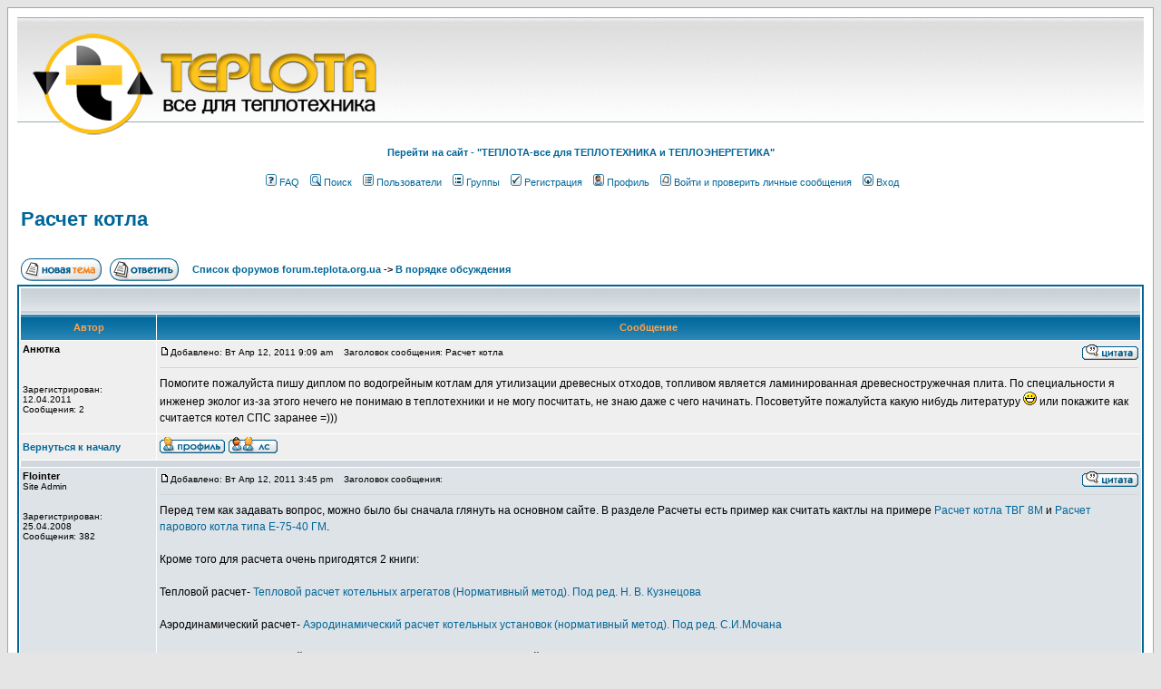

--- FILE ---
content_type: text/html
request_url: https://www.forum.teplota.org.ua/post2845.html
body_size: 7675
content:
<!DOCTYPE HTML PUBLIC "-//W3C//DTD HTML 4.01 Transitional//EN">
<html dir="ltr">
<head>
<meta http-equiv="Content-Type" content="text/html; charset=windows-1251">
<meta http-equiv="Content-Style-Type" content="text/css">

<link rel="top" href="./index.php" title="Список форумов forum.teplota.org.ua" />
<link rel="search" href="./search.php" title="Поиск" />
<link rel="help" href="./faq.php" title="FAQ" />
<link rel="author" href="./memberlist.php" title="Пользователи" />
<link rel="prev" href="topic1451.html?view=previous" title="Предыдущая тема" />
<link rel="next" href="topic1451.html?view=next" title="Следующая тема" />
<link rel="up" href="forum12.html" title="В порядке обсуждения" />
<link rel="chapter forum" href="forum14.html" title="Правила Форума-ТЕПЛОТА-все для теплотехника" />
<link rel="chapter forum" href="forum1.html" title="Теплообменное оборудование" />
<link rel="chapter forum" href="forum7.html" title="Эксплуатация теплообменного оборудования" />
<link rel="chapter forum" href="forum5.html" title="Ищу книгу..." />
<link rel="chapter forum" href="forum6.html" title="Ищу ГОСТ..." />
<link rel="chapter forum" href="forum10.html" title="Программы и расчеты" />
<link rel="chapter forum" href="forum11.html" title="Проекты и проектные работы" />
<link rel="chapter forum" href="forum12.html" title="В порядке обсуждения" />
<link rel="chapter forum" href="forum13.html" title="Барная стойка" />
<link rel="chapter forum" href="forum3.html" title="Куплю-продам" />
<link rel="chapter forum" href="forum4.html" title="Web ресурсы" />
<link rel="chapter forum" href="forum9.html" title="Работа для теплотехника" />
<link rel="chapter forum" href="forum2.html" title="Администрация" />
<link rel="chapter forum" href="forum8.html" title="Создаем форум вместе" />
<link rel="alternate" type="application/rss+xml" title="RSS" href="http://forum.teplota.org.ua/rss.php" />
<link rel="alternate" type="application/atom+xml" title="Atom" href="http://forum.teplota.org.ua/rss.php?atom" />

<title>ФОРУМ - "ТЕПЛОТА-все для ТЕПЛОТЕХНИКА и ТЕПЛОЭНЕРГЕТИКА" :: Просмотр темы - Расчет котла</title>
<META NAME="KEYWORDS" CONTENT="ФОРУМ - "ТЕПЛОТА-все для ТЕПЛОТЕХНИКА и ТЕПЛОЭНЕРГЕТИКА"">
<META NAME="DESCRIPTION" CONTENT="Форум - "ТЕПЛОТА-все для ТЕПЛОТЕХНИКА и ТЕПЛОЭНЕРГЕТИКА".">
<META NAME="ROBOTS" CONTENT="INDEX, FOLLOW">
<META NAME="REVISIT-AFTER" CONTENT="1 DAYS">
<meta name="copyright" content="Copyright (c) 2012 by www.teplota.org.ua" >
<meta name="author" content="merefa.net Email: admin_teplota@mail.ru" >
<!-- link rel="stylesheet" href="templates/subSilver/subSilver.css" type="text/css" -->
<style type="text/css">
<!--
/*
  The original subSilver Theme for phpBB version 2+
  Created by subBlue design
  http://www.subBlue.com

  NOTE: These CSS definitions are stored within the main page body so that you can use the phpBB2
  theme administration centre. When you have finalised your style you could cut the final CSS code
  and place it in an external file, deleting this section to save bandwidth.
*/

/* General page style. The scroll bar colours only visible in IE5.5+ */
body {
	background-color: #E5E5E5;
	scrollbar-face-color: #DEE3E7;
	scrollbar-highlight-color: #FFFFFF;
	scrollbar-shadow-color: #DEE3E7;
	scrollbar-3dlight-color: #D1D7DC;
	scrollbar-arrow-color:  #006699;
	scrollbar-track-color: #EFEFEF;
	scrollbar-darkshadow-color: #98AAB1;
}

/* General font families for common tags */
font,th,td,p { font-family: Verdana, Arial, Helvetica, sans-serif }
a:link,a:active,a:visited { color : #006699; }
a:hover		{ text-decoration: underline; color : #DD6900; }
hr	{ height: 0px; border: solid #D1D7DC 0px; border-top-width: 1px;}

/* This is the border line & background colour round the entire page */
.bodyline	{ background-color: #FFFFFF; border: 1px #98AAB1 solid; }

/* This is the outline round the main forum tables */
.forumline	{ background-color: #FFFFFF; border: 2px #006699 solid; }

/* Main table cell colours and backgrounds */
td.row1	{ background-color: #EFEFEF; }
td.row2	{ background-color: #DEE3E7; }
td.row3	{ background-color: #D1D7DC; }

/*
  This is for the table cell above the Topics, Post & Last posts on the index.php page
  By default this is the fading out gradiated silver background.
  However, you could replace this with a bitmap specific for each forum
*/
td.rowpic {
		background-color: #FFFFFF;
		background-image: url(templates/subSilver/images/cellpic2.jpg);
		background-repeat: repeat-y;
}

/* Header cells - the blue and silver gradient backgrounds */
th	{
	color: #FFA34F; font-size: 11px; font-weight : bold;
	background-color: #006699; height: 25px;
	background-image: url(templates/subSilver/images/cellpic3.gif);
}

td.cat,td.catHead,td.catSides,td.catLeft,td.catRight,td.catBottom {
			background-image: url(templates/subSilver/images/cellpic1.gif);
			background-color:#D1D7DC; border: #FFFFFF; border-style: solid; height: 28px;
}

/*
  Setting additional nice inner borders for the main table cells.
  The names indicate which sides the border will be on.
  Don't worry if you don't understand this, just ignore it :-)
*/
td.cat,td.catHead,td.catBottom {
	height: 29px;
	border-width: 0px 0px 0px 0px;
}
th.thHead,th.thSides,th.thTop,th.thLeft,th.thRight,th.thBottom,th.thCornerL,th.thCornerR {
	font-weight: bold; border: #FFFFFF; border-style: solid; height: 28px;
}
td.row3Right,td.spaceRow {
	background-color: #D1D7DC; border: #FFFFFF; border-style: solid;
}

th.thHead,td.catHead { font-size: 12px; border-width: 1px 1px 0px 1px; }
th.thSides,td.catSides,td.spaceRow	 { border-width: 0px 1px 0px 1px; }
th.thRight,td.catRight,td.row3Right	 { border-width: 0px 1px 0px 0px; }
th.thLeft,td.catLeft	  { border-width: 0px 0px 0px 1px; }
th.thBottom,td.catBottom  { border-width: 0px 1px 1px 1px; }
th.thTop	 { border-width: 1px 0px 0px 0px; }
th.thCornerL { border-width: 1px 0px 0px 1px; }
th.thCornerR { border-width: 1px 1px 0px 0px; }

/* The largest text used in the index page title and toptic title etc. */
.maintitle	{
	font-weight: bold; font-size: 22px; font-family: "Trebuchet MS",Verdana, Arial, Helvetica, sans-serif;
	text-decoration: none; line-height : 120%; color : #000000;
}

/* General text */
.gen { font-size : 12px; }
.genmed { font-size : 11px; }
.gensmall { font-size : 10px; }
.gen,.genmed,.gensmall { color : #000000; }
a.gen,a.genmed,a.gensmall { color: #006699; text-decoration: none; }
a.gen:hover,a.genmed:hover,a.gensmall:hover	{ color: #DD6900; text-decoration: underline; }

/* The register, login, search etc links at the top of the page */
.mainmenu		{ font-size : 11px; color : #000000 }
a.mainmenu		{ text-decoration: none; color : #006699;  }
a.mainmenu:hover{ text-decoration: underline; color : #DD6900; }

/* Forum category titles */
.cattitle		{ font-weight: bold; font-size: 12px ; letter-spacing: 1px; color : #006699}
a.cattitle		{ text-decoration: none; color : #006699; }
a.cattitle:hover{ text-decoration: underline; }

/* Forum title: Text and link to the forums used in: index.php */
.forumlink		{ font-weight: bold; font-size: 12px; color : #006699; }
a.forumlink 	{ text-decoration: none; color : #006699; }
a.forumlink:hover{ text-decoration: underline; color : #DD6900; }

/* Used for the navigation text, (Page 1,2,3 etc) and the navigation bar when in a forum */
.nav			{ font-weight: bold; font-size: 11px; color : #000000;}
a.nav			{ text-decoration: none; color : #006699; }
a.nav:hover		{ text-decoration: underline; }

/* titles for the topics: could specify viewed link colour too */
.topictitle,h1,h2	{ font-weight: bold; font-size: 11px; color : #000000; }
a.topictitle:link   { text-decoration: none; color : #006699; }
a.topictitle:visited { text-decoration: none; color : #5493B4; }
a.topictitle:hover	{ text-decoration: underline; color : #DD6900; }

/* Name of poster in viewmsg.php and viewtopic.php and other places */
.name			{ font-size : 11px; color : #000000;}

/* Location, number of posts, post date etc */
.postdetails		{ font-size : 10px; color : #000000; }

/* The content of the posts (body of text) */
.postbody { font-size : 12px; line-height: 18px}
a.postlink:link	{ text-decoration: none; color : #006699 }
a.postlink:visited { text-decoration: none; color : #5493B4; }
a.postlink:hover { text-decoration: underline; color : #DD6900}

/* Quote & Code blocks */
.code {
	font-family: Courier, 'Courier New', sans-serif; font-size: 11px; color: #006600;
	background-color: #FAFAFA; border: #D1D7DC; border-style: solid;
	border-left-width: 1px; border-top-width: 1px; border-right-width: 1px; border-bottom-width: 1px
}

.quote {
	font-family: Verdana, Arial, Helvetica, sans-serif; font-size: 11px; color: #444444; line-height: 125%;
	background-color: #FAFAFA; border: #D1D7DC; border-style: solid;
	border-left-width: 1px; border-top-width: 1px; border-right-width: 1px; border-bottom-width: 1px
}







/* Copyright and bottom info */
.copyright		{ font-size: 10px; font-family: Verdana, Arial, Helvetica, sans-serif; color: #444444; letter-spacing: -1px;}
a.copyright		{ color: #444444; text-decoration: none;}
a.copyright:hover { color: #000000; text-decoration: underline;}
#footertable {width:100%;}
#footertable .leftfooter {text-align: left; width: 230px;}
#footertable td {text-align: center;}
#footertable .rightfooter {text-align: right; width: 230px;}


/* Form elements */
input,textarea, select {
	color : #000000;
	font: normal 11px Verdana, Arial, Helvetica, sans-serif;
	border-color : #000000;
}

/* The text input fields background colour */
input.post, textarea.post, select {
	background-color : #FFFFFF;
}

input { text-indent : 2px; }

/* The buttons used for bbCode styling in message post */
input.button {
	background-color : #EFEFEF;
	color : #000000;
	font-size: 11px; font-family: Verdana, Arial, Helvetica, sans-serif;
}

/* The main submit button option */
input.mainoption {
	background-color : #FAFAFA;
	font-weight : bold;
}

/* None-bold submit button */
input.liteoption {
	background-color : #FAFAFA;
	font-weight : normal;
}

/* This is the line in the posting page which shows the rollover
  help line. This is actually a text box, but if set to be the same
  colour as the background no one will know ;)
*/
.helpline { background-color: #DEE3E7; border-style: none; }


#user_menu {
	padding-top: 7px;
}

#logotr, #top_banner {
	background-image: url(templates/subSilver/images/Logo_bgr.gif);
	background-repeat: repeat-x;
}

#logotr img{
	margin: 0px;
}

/* Import the fancy styles for IE only (NS4.x doesn't use the @import function) */
@import url("templates/subSilver/formIE.css");
-->
</style>
</head>
<body bgcolor="#E5E5E5" text="#000000" link="#006699" vlink="#5493B4">

<a name="top"></a>

<table width="100%" cellspacing="0" cellpadding="10" border="0" align="center">
	<tr>
		<td class="bodyline"><table width="100%" cellspacing="0" cellpadding="0" border="0">
			<tr>
			  <td id="logotr">



<TABLE cellSpacing=0 cellPadding=0 width="100%" align=center>
  <TR>
    <TD class=border-tleft><IMG height=1 src="http://www.teplota.org.ua/images/blank000.gif" width=1></TD>
    <TD class=border-tmain><IMG height=1 src="http://www.teplota.org.ua/images/blank000.gif" width=1></TD>
    <TD class=border-tright><IMG height=16 src="http://www.teplota.org.ua/images/blank000.gif" width=5></TD></TR>
  <TR>
    <TD class=border-left><IMG height=1 src="http://www.teplota.org.ua/images/blank000.gif" width=5></TD>
    <TD class=header>
      <TABLE cellSpacing=0 cellPadding=0 width="100%">
        <TR>
          <TD><a href="index.php"><img src="templates/subSilver/images/logo_new.png" alt="ФОРУМ - ТЕПЛОТА-все для ТЕПЛОТЕХНИКА и ТЕПЛОЭНЕРГЕТИКА" border="0"></a>&nbsp;</TD>
          <TD align=right>          </TD></TR>
	</TABLE></TD>
<TD class=border-right><IMG height=1 src="http://www.teplota.org.ua/images/blank000.gif" width=5></TD></TR></TBODY></TABLE>

			</tr>
			<tr>
					<td id="user_menu" align="center" valign="top" nowrap="nowrap"> <!--colspan=3//-->
						<center>
						  <b><a href="http://www.teplota.org.ua" class="mainmenu">Перейти на cайт - &quot;ТЕПЛОТА-все для ТЕПЛОТЕХНИКА и ТЕПЛОЭНЕРГЕТИКА&quot;</a></b>
						</center><br />
						<span class="mainmenu">
							&nbsp;<a href="faq.php" class="mainmenu"><img src="templates/subSilver/images/icon_mini_faq.gif" width="12" height="13" border="0" alt="FAQ" hspace="3" />FAQ</a>&nbsp; &nbsp;<a href="search.php" class="mainmenu"><img src="templates/subSilver/images/icon_mini_search.gif" width="12" height="13" border="0" alt="Поиск" hspace="3" />Поиск</a>&nbsp; &nbsp;<a href="memberlist.php" class="mainmenu"><img src="templates/subSilver/images/icon_mini_members.gif" width="12" height="13" border="0" alt="Пользователи" hspace="3" />Пользователи</a>&nbsp; &nbsp;<a href="groupcp.php" class="mainmenu"><img src="templates/subSilver/images/icon_mini_groups.gif" width="12" height="13" border="0" alt="Группы" hspace="3" />Группы</a>&nbsp;
					&nbsp;<a href="profile.php?mode=register" class="mainmenu"><img src="templates/subSilver/images/icon_mini_register.gif" width="12" height="13" border="0" alt="Регистрация" hspace="3" />Регистрация</a>&nbsp;
					&nbsp;<a href="profile.php?mode=editprofile" class="mainmenu"><img src="templates/subSilver/images/icon_mini_profile.gif" width="12" height="13" border="0" alt="Профиль" hspace="3" />Профиль</a>&nbsp; &nbsp;<a href="privmsg.php?folder=inbox" class="mainmenu"><img src="templates/subSilver/images/icon_mini_message.gif" width="12" height="13" border="0" alt="Войти и проверить личные сообщения" hspace="3" />Войти и проверить личные сообщения</a>&nbsp; &nbsp;<a href="login.php" class="mainmenu"><img src="templates/subSilver/images/icon_mini_login.gif" width="12" height="13" border="0" alt="Вход" hspace="3" />Вход</a>&nbsp;
					</span></td>
			</tr>
		</table>

		<br />


<table width="100%" cellspacing="2" cellpadding="2" border="0">
  <tr>
	<td align="left" valign="bottom" colspan="2"><a class="maintitle" href="topic1451.html">Расчет котла</a><br />
	  <span class="gensmall"><b></b><br />
	  &nbsp; </span></td>
  </tr>
</table>

<table width="100%" cellspacing="2" cellpadding="2" border="0">
  <tr>
	<td align="left" valign="bottom" nowrap="nowrap"><span class="nav"><a href="posting.php?mode=newtopic&amp;f=12"><img src="templates/subSilver/images/lang_russian/post.gif" border="0" alt="Начать новую тему" align="middle" /></a>&nbsp;&nbsp;&nbsp;<a href="posting.php?mode=reply&amp;t=1451"><img src="templates/subSilver/images/lang_russian/reply.gif" border="0" alt="Ответить на тему" align="middle" /></a></span></td>
	<td align="left" valign="middle" width="100%"><span class="nav">&nbsp;&nbsp;&nbsp;<a href="index.php" class="nav">Список форумов forum.teplota.org.ua</a>
	  -> <a href="forum12.html" class="nav">В порядке обсуждения</a></span></td>
  </tr>
</table>

<table class="forumline" width="100%" cellspacing="1" cellpadding="3" border="0">
	<tr align="right">

		<td class="catHead" colspan="2" height="28">
		&nbsp;
		</td>

	</tr>
	
	<tr>
		<th class="thLeft" width="150" height="26" nowrap="nowrap">Автор</th>
		<th class="thRight" nowrap="nowrap">Сообщение</th>
	</tr>
	<tr>


		<td width="150" align="left" valign="top" class="row1"><span class="name"><a name="2074"></a><b>Анютка</b></span><br /><span class="postdetails"><br /><br /><br />Зарегистрирован: 12.04.2011<br />Сообщения: 2<br /></span><br /></td>
		<td class="row1" width="100%" height="28" valign="top"><table width="100%" border="0" cellspacing="0" cellpadding="0">
			<tr>
				<td width="100%"><a href="post2074.html#2074"><img src="templates/subSilver/images/icon_minipost.gif" width="12" height="9" alt="Сообщение" title="Сообщение" border="0" /></a><span class="postdetails">Добавлено: Вт Апр 12, 2011 9:09 am<span class="gen">&nbsp;</span>&nbsp; &nbsp;Заголовок сообщения: Расчет котла</span></td>
				<td valign="top" nowrap="nowrap"><a href="posting.php?mode=quote&amp;p=2074"><img src="templates/subSilver/images/lang_russian/icon_quote.gif" alt="Ответить с цитатой" title="Ответить с цитатой" border="0" /></a>   </td>
			</tr>
			<tr>
				<td colspan="2"><hr /></td>
			</tr>
			<tr>
				<td colspan="2"><span class="postbody">Помогите пожалуйста пишу диплом по водогрейным  котлам  для утилизации древесных отходов, топливом является ламинированная древесностружечная плита. По специальности я инженер эколог из-за этого нечего не понимаю в теплотехники и не могу посчитать, не знаю даже с чего начинать. Посоветуйте пожалуйста какую нибудь литературу  <img src="images/smiles/icon_biggrin.gif" alt="Very Happy" border="0" /> или покажите как считается котел СПС заранее =)))</span><span class="gensmall"></span></td>
			</tr>
		</table></td>
	</tr>
	<tr>
		<td class="row1" width="150" align="left" valign="middle"><span class="nav"><a href="#top" class="nav">Вернуться к началу</a></span></td>
		<td class="row1" width="100%" height="28" valign="bottom" nowrap="nowrap"><table cellspacing="0" cellpadding="0" border="0" height="18" width="18">
			<tr>
				<td valign="middle" nowrap="nowrap"><a href="profile.php?mode=viewprofile&amp;u=633"><img src="templates/subSilver/images/lang_russian/icon_profile.gif" alt="Посмотреть профиль" title="Посмотреть профиль" border="0" /></a> <a href="privmsg.php?mode=post&amp;u=633"><img src="templates/subSilver/images/lang_russian/icon_pm.gif" alt="Отправить личное сообщение" title="Отправить личное сообщение" border="0" /></a> </td>
			</tr>
		</table></td>
	</tr>
	<tr>
		<td class="spaceRow" colspan="2" height="1"><img src="templates/subSilver/images/spacer.gif" alt="" width="1" height="1" /></td>
	</tr>
	<tr>


		<td width="150" align="left" valign="top" class="row2"><span class="name"><a name="2075"></a><b>Flointer</b></span><br /><span class="postdetails">Site Admin<br /><br /><br />Зарегистрирован: 25.04.2008<br />Сообщения: 382<br /></span><br /></td>
		<td class="row2" width="100%" height="28" valign="top"><table width="100%" border="0" cellspacing="0" cellpadding="0">
			<tr>
				<td width="100%"><a href="post2075.html#2075"><img src="templates/subSilver/images/icon_minipost.gif" width="12" height="9" alt="Сообщение" title="Сообщение" border="0" /></a><span class="postdetails">Добавлено: Вт Апр 12, 2011 3:45 pm<span class="gen">&nbsp;</span>&nbsp; &nbsp;Заголовок сообщения: </span></td>
				<td valign="top" nowrap="nowrap"><a href="posting.php?mode=quote&amp;p=2075"><img src="templates/subSilver/images/lang_russian/icon_quote.gif" alt="Ответить с цитатой" title="Ответить с цитатой" border="0" /></a>   </td>
			</tr>
			<tr>
				<td colspan="2"><hr /></td>
			</tr>
			<tr>
				<td colspan="2"><span class="postbody">Перед тем как задавать вопрос, можно было бы сначала глянуть на основном сайте. В разделе Расчеты есть пример как считать кактлы на примере <a href="http://www.teplota.org.ua/2010-03-18-raschet-kotla-tvg-8m.html" target="_blank" class="postlink">Расчет котла ТВГ 8М</a> и <a href="http://www.teplota.org.ua/2010-03-17-raschet-parovogo-kotla-tipa-e-75-40-gm.html" target="_blank" class="postlink">Расчет парового котла типа Е-75-40 ГМ</a>.
<br />

<br />
Кроме того для расчета очень пригодятся 2 книги:
<br />

<br />
Тепловой расчет- <a href="http://www.teplota.org.ua/2008-10-18-teplovoi-raschet-kotelnyx-agregatov-normativnyi-metod-pod-red-n-v-kuznecova.html" target="_blank" class="postlink">Тепловой расчет котельных агрегатов (Нормативный метод). Под ред. Н. В. Кузнецова </a>
<br />

<br />
Аэродинамический расчет- <a href="http://www.teplota.org.ua/2008-10-17-aerodinamicheskii-raschet-kotelnyx-ustanovok-normativnyi-metod-pod-red-s-i-mochana.html" target="_blank" class="postlink">Аэродинамический расчет котельных установок (нормативный метод). Под ред. С.И.Мочана</a>
<br />

<br />
Думаю этого запаса знаний вполне достаточно, чтобы рассчитать любой котел. Успехов!</span><span class="gensmall"></span></td>
			</tr>
		</table></td>
	</tr>
	<tr>
		<td class="row2" width="150" align="left" valign="middle"><span class="nav"><a href="#top" class="nav">Вернуться к началу</a></span></td>
		<td class="row2" width="100%" height="28" valign="bottom" nowrap="nowrap"><table cellspacing="0" cellpadding="0" border="0" height="18" width="18">
			<tr>
				<td valign="middle" nowrap="nowrap"><a href="profile.php?mode=viewprofile&amp;u=2"><img src="templates/subSilver/images/lang_russian/icon_profile.gif" alt="Посмотреть профиль" title="Посмотреть профиль" border="0" /></a> <a href="privmsg.php?mode=post&amp;u=2"><img src="templates/subSilver/images/lang_russian/icon_pm.gif" alt="Отправить личное сообщение" title="Отправить личное сообщение" border="0" /></a> </td>
			</tr>
		</table></td>
	</tr>
	<tr>
		<td class="spaceRow" colspan="2" height="1"><img src="templates/subSilver/images/spacer.gif" alt="" width="1" height="1" /></td>
	</tr>
	<tr>


		<td width="150" align="left" valign="top" class="row1"><span class="name"><a name="2845"></a><b>RebrovaInna</b></span><br /><span class="postdetails"><br /><br /><br />Зарегистрирован: 01.04.2016<br />Сообщения: 20<br />Откуда: Rossiya</span><br /></td>
		<td class="row1" width="100%" height="28" valign="top"><table width="100%" border="0" cellspacing="0" cellpadding="0">
			<tr>
				<td width="100%"><a href="post2845.html#2845"><img src="templates/subSilver/images/icon_minipost.gif" width="12" height="9" alt="Сообщение" title="Сообщение" border="0" /></a><span class="postdetails">Добавлено: Пт Апр 15, 2016 12:10 am<span class="gen">&nbsp;</span>&nbsp; &nbsp;Заголовок сообщения: Расчет котла</span></td>
				<td valign="top" nowrap="nowrap"><a href="posting.php?mode=quote&amp;p=2845"><img src="templates/subSilver/images/lang_russian/icon_quote.gif" alt="Ответить с цитатой" title="Ответить с цитатой" border="0" /></a>   </td>
			</tr>
			<tr>
				<td colspan="2"><hr /></td>
			</tr>
			<tr>
				<td colspan="2"><span class="postbody">Подскажите пожалуйста, для канадского домика площадью 120 кв.м. 2 этажа, отопление дровяное планируем, какой котел лучше для этого купить?  и можно ли совместить два котла дровяной и электрический?? Заранее спасибо за ответ 
<br />

<br />
______________________ 
<br />
 
<br />
<a href="http://avtoboty.oktbmash.ru/igra-avtoboty-optimus-prajm-onlajn/" target="_blank" class="postlink">играть автоботы</a></span><span class="gensmall"></span></td>
			</tr>
		</table></td>
	</tr>
	<tr>
		<td class="row1" width="150" align="left" valign="middle"><span class="nav"><a href="#top" class="nav">Вернуться к началу</a></span></td>
		<td class="row1" width="100%" height="28" valign="bottom" nowrap="nowrap"><table cellspacing="0" cellpadding="0" border="0" height="18" width="18">
			<tr>
				<td valign="middle" nowrap="nowrap"><a href="profile.php?mode=viewprofile&amp;u=958"><img src="templates/subSilver/images/lang_russian/icon_profile.gif" alt="Посмотреть профиль" title="Посмотреть профиль" border="0" /></a> <a href="privmsg.php?mode=post&amp;u=958"><img src="templates/subSilver/images/lang_russian/icon_pm.gif" alt="Отправить личное сообщение" title="Отправить личное сообщение" border="0" /></a> </td>
			</tr>
		</table></td>
	</tr>
	<tr>
		<td class="spaceRow" colspan="2" height="1"><img src="templates/subSilver/images/spacer.gif" alt="" width="1" height="1" /></td>
	</tr>

	<!-- [begin] Extended Quick Reply Form mod -->
	
	<!-- [end] Extended Quick Reply Form mod -->

	<tr align="center">
		<td class="catBottom" colspan="2" height="28"><table cellspacing="0" cellpadding="0" border="0">
			<tr><form method="post" action="topic1451.html">
				<td align="center"><span class="gensmall">Показать сообщения: <select name="postdays"><option value="0" selected="selected">все сообщения</option><option value="1">за последний день</option><option value="7">за последние 7 дней</option><option value="14">за последние 2 недели</option><option value="30">за последний месяц</option><option value="90">за последние 3 месяца</option><option value="180">за последние 6 месяцев</option><option value="364">за последний год</option></select>&nbsp;<select name="postorder"><option value="asc" selected="selected">Начиная со старых</option><option value="desc">Начиная с новых</option></select>&nbsp;<input type="submit" value="Перейти" class="liteoption" name="submit" /></span></td>
			</form></tr>
		</table></td>
	</tr>
</table>

<table width="100%" cellspacing="2" cellpadding="2" border="0" align="center">
  <tr>
	<td align="left" valign="middle" nowrap="nowrap"><span class="nav"><a href="posting.php?mode=newtopic&amp;f=12"><img src="templates/subSilver/images/lang_russian/post.gif" border="0" alt="Начать новую тему" align="middle" /></a>&nbsp;&nbsp;&nbsp;<a href="posting.php?mode=reply&amp;t=1451"><img src="templates/subSilver/images/lang_russian/reply.gif" border="0" alt="Ответить на тему" align="middle" /></a></span></td>
	<td align="left" valign="middle" width="100%"><span class="nav">&nbsp;&nbsp;&nbsp;<a href="index.php" class="nav">Список форумов forum.teplota.org.ua</a>
	  -> <a href="forum12.html" class="nav">В порядке обсуждения</a></span></td>
	<td align="right" valign="top" nowrap="nowrap"><span class="gensmall">Часовой пояс: GMT</span><br /><span class="nav"></span>
	  </td>
  </tr>
  <tr>
	<td align="left" colspan="3"><span class="nav">Страница <b>1</b> из <b>1</b></span></td>
  </tr>
</table>

<table width="100%" cellspacing="2" border="0" align="center">
  <tr>
	<td width="40%" valign="top" nowrap="nowrap" align="left"><span class="gensmall"></span><br />
	  &nbsp;<br />
	  </td>
	<td align="right" valign="top" nowrap="nowrap">
<form method="get" name="jumpbox" action="viewforum.php" onSubmit="if(document.jumpbox.f.value == -1){return false;}"><table cellspacing="0" cellpadding="0" border="0">
	<tr>
		<td nowrap="nowrap"><span class="gensmall">Перейти:&nbsp;<select name="f" onchange="if(this.options[this.selectedIndex].value != -1){ forms['jumpbox'].submit() }"><option value="-1">Выберите форум</option><option value="-1">&nbsp;</option><option value="-1">Правила форума</option><option value="-1">----------------</option><option value="14">Правила Форума-ТЕПЛОТА-все для теплотехника</option><option value="-1">&nbsp;</option><option value="-1">Всё для теплоэнергетика</option><option value="-1">----------------</option><option value="1">Теплообменное оборудование</option><option value="7">Эксплуатация теплообменного оборудования</option><option value="-1">&nbsp;</option><option value="-1">Документация</option><option value="-1">----------------</option><option value="5">Ищу книгу...</option><option value="6">Ищу ГОСТ...</option><option value="10">Программы и расчеты</option><option value="11">Проекты и проектные работы</option><option value="-1">&nbsp;</option><option value="-1">Разное</option><option value="-1">----------------</option><option value="12"selected="selected">В порядке обсуждения</option><option value="13">Барная стойка</option><option value="-1">&nbsp;</option><option value="-1">Реклама</option><option value="-1">----------------</option><option value="3">Куплю-продам</option><option value="4">Web ресурсы</option><option value="9">Работа для теплотехника</option><option value="-1">&nbsp;</option><option value="-1">Форум</option><option value="-1">----------------</option><option value="2">Администрация</option><option value="8">Создаем форум вместе</option></select><input type="hidden" name="sid" value="419714727228619d2ac6d7fc84cf7603" />&nbsp;<input type="submit" value="Перейти" class="liteoption" /></span></td>
	</tr>
</table></form>

<span class="gensmall">Вы <b>не можете</b> начинать темы<br />Вы <b>не можете</b> отвечать на сообщения<br />Вы <b>не можете</b> редактировать свои сообщения<br />Вы <b>не можете</b> удалять свои сообщения<br />Вы <b>не можете</b> голосовать в опросах<br /></span></td>
  </tr>
</table>

<div class="copyright">
<div align="center"><br />
  <div align="center">
  <br />
</div>
<div class="copyright"><br /><div align="center"><!--
	We request you retain the full copyright notice below including the link to www.phpbb.com.
	This not only gives respect to the large amount of time given freely by the developers
	but also helps build interest, traffic and use of phpBB 2.0. If you cannot (for good
	reason) retain the full copyright we request you at least leave in place the
	Powered by phpBB line, with phpBB linked to www.phpbb.com. If you refuse
	to include even this then support on our forums may be affected.

	The phpBB Group : 2002
// --><center>
<!-- MyCounter v.2.0 -->
<script type="text/javascript"><!--
my_id = 116168;
my_width = 88;
my_height = 31;
my_alt = "MyCounter - счётчик и статистика";
//--></script>
<script type="text/javascript"
  src="http://scripts.mycounter.ua/counter2.0.js">
</script><noscript>
<a target="_blank" href="http://mycounter.ua/"><img
src="http://get.mycounter.ua/counter.php?id=116168"
title="MyCounter - счётчик и статистика"
alt="MyCounter - счётчик и статистика"
width="88" height="31" border="0" /></a></noscript>
<!--/ MyCounter --></center>
Powered by <a href="http://www.phpbb.com/" target="_phpbb" class="copyright">phpBB</a> &copy; 2001, 2005 phpBB Group<br />
<br />
Copyright © 2012 <a href="www.teplota.org.ua">www.teplota.org.ua</a><br />
<br />


	</div>

</div>

		</td>
	</tr>
</table>

</body>
</html>

